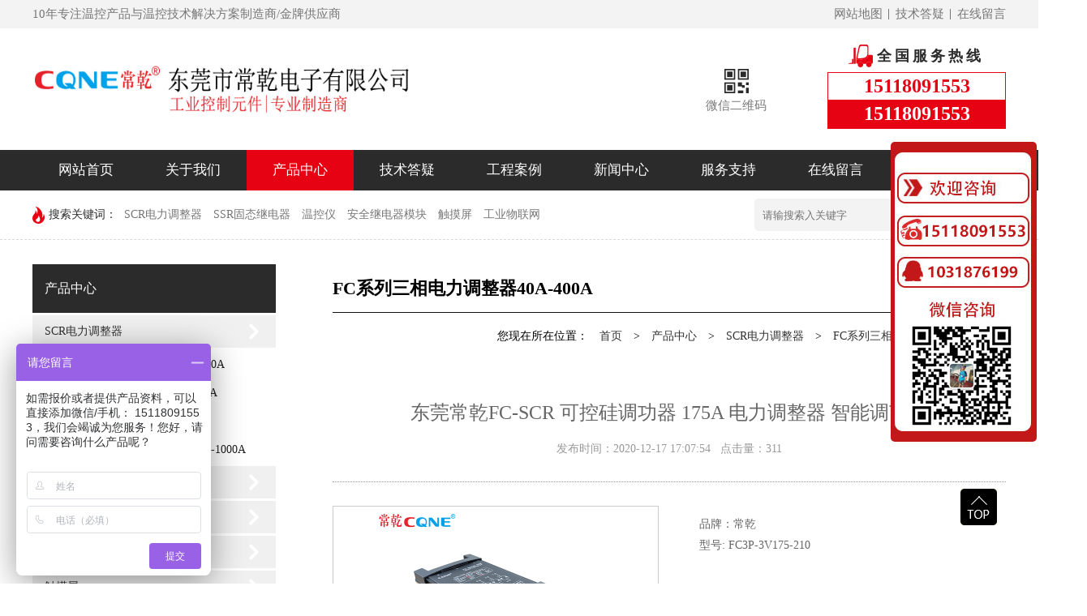

--- FILE ---
content_type: text/html
request_url: http://www.dgcqe.com/product/scr/scrfc/38.html
body_size: 6435
content:
<!DOCTYPE html PUBLIC "-//W3C//DTD XHTML 1.0 Transitional//EN" "http://www.w3.org/TR/xhtml1/DTD/xhtml1-transitional.dtd">
<html xmlns="http://www.w3.org/1999/xhtml">
<head>
<meta http-equiv="Content-Type" content="text/html; charset=utf-8" />
<title>SCR|电力调整器|调功器|功率控制器|生产厂家</title>
<meta name="description" content="SCR|电力调整器|调功器|功率控制器|生产厂家" />
<meta name="keywords" content="SCR|电力调整器|调功器|功率控制器|生产厂家" />
<link href="/favicon.ico" rel="shortcut icon" type="image/x-icon" />
<link rel="stylesheet" type="text/css" href="/template/pc/skin/css/style.css?t=1670306064" /><link rel="stylesheet" type="text/css" href="/template/pc/skin/css/index.css?t=1670306064" /><link rel="stylesheet" type="text/css" href="/template/pc/skin/css/pro_in.css?t=1670306064" /><script type="text/javascript" src="/template/pc/skin/js/jquery-1.8.0.min.js?t=1670306064"></script><script>
var _hmt = _hmt || [];
(function() {
var hm = document.createElement("script");
hm.src = "https://hm.baidu.com/hm.js?8241bf29850b30922fb9a61a3b62e84a";
var s = document.getElementsByTagName("script")[0];
s.parentNode.insertBefore(hm, s);
})();
</script>
    <meta http-equiv="mobile-agent" content="format=xhtml;url=http://www.dgcqe.com/index.php?m=home&c=View&a=index&aid=38">
    <script type="text/javascript">if(window.location.toString().indexOf('pref=padindex') != -1){}else{if(/applewebkit.*mobile/i.test(navigator.userAgent.toLowerCase()) || (/midp|symbianos|nokia|samsung|lg|nec|tcl|alcatel|bird|dbtel|dopod|philips|haier|lenovo|mot-|nokia|sonyericsson|sie-|amoi|zte/.test(navigator.userAgent.toLowerCase()))){try{if(/android|windows phone|webos|iphone|ipod|blackberry/i.test(navigator.userAgent.toLowerCase())){window.location.href="http://www.dgcqe.com/index.php?m=home&c=View&a=index&aid=38";}else if(/ipad/i.test(navigator.userAgent.toLowerCase())){}else{}}catch(e){}}}</script>
</head>
<body>
<!--网页头部-->



<div class="hed">

  <div class="hed_box w1100">

    <p class="fl">10年专注温控产品与温控技术解决方案制造商/金牌供应商</p>

    <ul>

      
      <li><a href="/ly/"  rel="nofollow" title="在线留言">在线留言</a></li>

      
      <li><a href="/help/"  rel="nofollow" title="技术答疑">技术答疑</a></li>

      
      <li class="top1"><a href="http://www.dgcqe.com/sitemap.xml"  title="网站地图">网站地图</a></li>

    </ul>

  </div>

</div>

<!--logo-->

<div class="top">

  <div class="top_box w1100">

    <div class="topter">

      <h2><a href="http://www.dgcqe.com"><img src="/uploads/allimg/20210112/1-210112100920940.jpg" alt="常乾电子" title="常乾电子"/></a></h2>

    </div>

    <ul>

      <li>

        <p>微信二维码</p>

        <img src="/uploads/allimg/20220221/1-220221150444264.jpg" alt="微信二维码" title="微信二维码"/> </li>

    </ul>

    <div class="toprt">

      <p>全国服务热线</p>

      <dl>

        <dt>15118091553</dt>

        <dd>15118091553</dd>

      </dl>

    </div>

  </div>

</div>

<!-- 导航-->

<nav class="nav">

  <div class="nav2 w1100">

    <ul>

      <li><a href="http://www.dgcqe.com" title="网站首页"  >网站首页</a></li>

	  
	  <li><a href="/about/" class="">关于我们</a></li>

	  
	  <li><a href="/product/" class="on">产品中心</a></li>

	  
	  <li><a href="/help/" class="">技术答疑</a></li>

	  
	  <li><a href="/case/" class="">工程案例</a></li>

	  
	  <li><a href="/news/" class="">新闻中心</a></li>

	  
	  <li><a href="/zc/" class="">服务支持</a></li>

	  
	  <li><a href="/ly/" class="">在线留言</a></li>

	  
	  <li><a href="/us/" class="">联系我们</a></li>

	  
    </ul>

  </div>

</nav>



<!--热搜关键字-->

<div class="search_div">

  <div class="ser w1100">

    
    <form class="search" method="get" action="/index.php?m=home&c=Search&a=lists">

    <input type="hidden" name="m" value="home" /><input type="hidden" name="c" value="Search" /><input type="hidden" name="a" value="lists" /><input type="hidden" name="lang" value="cn" />
      <input class="search_tow" id="SearchStr" name="keywords" type="text" placeholder="请输搜索入关键字">

      <input class="search_button" type="submit" name="button" id="button" value="">

     

	</form>

    <div class="sea_key"> <span>搜索关键词：</span> 
	  <a href="/product/scr/">SCR电力调整器</a>

	  
	  <a href="/product/jdq/">SSR固态继电器</a>

	  
	  <a href="/product/wk/">温控仪</a>

	  
	  <a href="/product/jdqmk/">安全继电器模块</a>

	  
	  <a href="/product/cmp/">触摸屏</a>

	  
	  <a href="/product/net/">工业物联网</a>

	   </div>

  </div>

</div>


<!--内页模块-->
<div id="content"> 
<div class="n_pro_list">
  <div class="box_left">
    <div class="mode3">
      <div class="menu">
        <div class="bt">产品中心</div>
        <!-- 代码 开始 -->
        <div id="firstpane" class="menu_list"> 
		            <p class="menu_head "><a href="/product/scr/">SCR电力调整器</a></p>
		            <div class="menu_body">
            <ul >
								<li><a href="/product/scr/scrch/">CH系列简易型三相调功器30A-60A</a></li>
								<li><a href="/product/scr/scrfc/">FC系列三相电力调整器40A-400A</a></li>
								<li><a href="/product/scr/scrw/">W系列单相调功器30A-200A</a></li>
								<li><a href="/product/scr/scrcs/">CS系列数显三相电力调整器40A-1000A</a></li>
				            </ul>
          </div>
		            <p class="menu_head "><a href="/product/jdq/">SSR固态继电器</a></p>
		            <p class="menu_head "><a href="/product/wk/">温控仪</a></p>
		            <p class="menu_head "><a href="/product/jdqmk/">安全继电器模块</a></p>
		            <p class="menu_head "><a href="/product/cmp/">触摸屏</a></p>
		            <p class="menu_head "><a href="/product/net/">工业物联网</a></p>
		  		</div>
      </div>
    </div>
    <div class="mode2">
      <div class="box_title"><span class="title_tl">热点资讯</span></div>
      <div class="hots_news">
        <ul>
                    <li><a href="/news/zixun/101.html">固态继电器的优缺点有哪些</a></li>
                    <li><a href="/news/zixun/139.html">电力调整器是应用于应用于可控硅及其触发控制电路</a></li>
                    <li><a href="/news/zixun/146.html">电力调整器主要使用在三相380V AC的场合</a></li>
                    <li><a href="/news/zixun/120.html">继电器的选择方式</a></li>
                    <li><a href="/news/zixun/103.html">固态继电器的保养方式</a></li>
                  </ul>
      </div>
    </div>
    <div class="mode2">
      <div class="box_title"><span class="title_tl">联系方式</span></div>
      <div class="hots_tact">
        <ul>
          <li class="tact_phone"> <span></span>销售热线：15118091553</li>
          <li class="tact_tel"><span></span>电话：15118091553</li>
          <li class="tact_fax"><span></span>Q  Q：1031876199</li>
          <li class="tact_mail"><span></span>邮箱：<a href="mailto:1031876199@qq.com">1031876199@qq.com</a></li>
          <li class="tact_add"><span></span>地址：东莞市东城街道莞温路75号</li>
        </ul>
      </div>
    </div>
  </div>
</div>

  <!--上部分代码-->
  <div class="sidebar">
    <div class="title_r">FC系列三相电力调整器40A-400A      <P class="bt_text_y"><span>您现在所在位置： <a href='/' class=' '>首页</a> &gt; <a href='/product/' class=' '>产品中心</a> &gt; <a href='/product/scr/' class=' '>SCR电力调整器</a> &gt; <a href='/product/scr/scrfc/'>FC系列三相电力调整器40A-400A</a>    </div>
  </div>
  <div class="column">
    <div class="siderightCon">
      <div class="a_title">
        <h3 class="news_con_titleP"> 东莞常乾FC-SCR 可控硅调功器 175A 电力调整器 智能调节器 </h3>
        <h4>发布时间：2020-12-17 17:07:54&nbsp;&nbsp;  点击量：<script type="text/javascript">
    function tag_arcclick(aid)
    {
        var ajax = new XMLHttpRequest();
        ajax.open("get", "/index.php?m=api&c=Ajax&a=arcclick&aid="+aid+"&type=view", true);
        ajax.setRequestHeader("X-Requested-With","XMLHttpRequest");
        ajax.setRequestHeader("Content-type","application/x-www-form-urlencoded");
        ajax.send();
        ajax.onreadystatechange = function () {
            if (ajax.readyState==4 && ajax.status==200) {
        　　　　document.getElementById("eyou_arcclick_1670306064_"+aid).innerHTML = ajax.responseText;
          　}
        } 
    }
</script><i id="eyou_arcclick_1670306064_38" class="eyou_arcclick" style="font-style:normal"></i> 
<script type="text/javascript">tag_arcclick(38);</script></h4>
      </div>
      <div class="nypro">
        <div id="preview">
		            <div class="jqzoom" id="spec-n1"> <img src="/uploads/allimg/20211208/1-21120Q43S41Z.jpg" jqimg="/uploads/allimg/20211208/1-21120Q43S41Z.jpg" width="400" height="300"> </div>
		            <div id="spec-n5">
            <div class="control" id="spec-left"> <img src="/template/pc/skin/images/left.gif" /> </div>
            <div id="spec-list" style="620px;">
              <ul>
                                <li><img src="/uploads/allimg/20211208/1-21120Q43S41Z.jpg" alt=""/></li>
                                <li><img src="/uploads/allimg/20211208/1-21120Q43R63H.jpg" alt=""/></li>
                                <li><img src="/uploads/allimg/20211208/1-21120Q43S4611.jpg" alt=""/></li>
                                <li><img src="/uploads/allimg/20211208/1-21120Q43S4245.jpg" alt=""/></li>
                                <li><img src="/uploads/allimg/20211208/1-21120Q43S5543.jpg" alt=""/></li>
                              </ul>
            </div>
            <div class="control" id="spec-right"> <img src="/template/pc/skin/images/right.gif" /> </div>
          </div>
        </div>
        <SCRIPT type=text/javascript>
                             $(function(){
                                 $(".jqzoom").jqueryzoom({
                                     xzoom:417,
                                     yzoom:261,
                                     offset:10,
                                     position:"right",
                                     preload:1,
                                     lens:1
                                 });
                                 $("#spec-list").jdMarquee({
                                     deriction:"left",
                                     width:365,
                                     height:120,
                                     step:1,
                                     speed:4,
                                     delay:10,
                                     control:true,
                                     _front:"#spec-right",
                                     _back:"#spec-left"
                                 });
                                 $("#spec-list img").bind("mouseover",function(){
                                     var src=$(this).attr("src");
                                     $("#spec-n1 img").eq(0).attr({
                                         src:src.replace("\/n5\/","\/n1\/"),
                                         jqimg:src.replace("\/n5\/","\/n0\/")
                                     });
                                     $(this).css({
                                         "border":"2px solid #e60212",
                                         "padding":"1px"
                                     });
                                 }).bind("mouseout",function(){
                                     $(this).css({
                                         "border":"1px solid #ccc",
                                         "padding":"2px"
                                     });
                                 });
                             })
                         </SCRIPT> 
      </div>
      <div class="product_bigimg_text">
        <div class="ny_proInfo"> 品牌：常乾<br>
                  型号: FC3P-3V175-210<br>
				  
                </div>
        <div class="ny_lianxi clear"> <a href="http://wpa.qq.com/msgrd?v=3&amp;uin=1031876199&amp;site=qq&amp;menu=yes" rel="nofollow" target="_blank">联系客服</a> <span>15118091553</span> </div>
      </div>
      <div style="clear:both"></div>
      <!-------------------------------------------------------------------------->
      <div class="prod-right-title">
        <div class="text1"><p>1，品名：SCR电力调整器</p><p>2，品牌：常乾</p><p>3，型号：FC3P-3V175-210</p><p>4，额定电压：380V&nbsp;</p><p>5，额定电流：175A</p><p>6，频率：50/60Hz</p><p>7，控制板电源：AC220V</p><p>8，输入信号：4-20mA,0-5V,0-10V,10K电位器（可切换）</p><p>9，相数：三相</p><p>10，控制方式：移相控制</p><p>11，尺寸大小：长宽高330*140*185mm</p><p>12，负载可接：红外线灯管，电阻丝，PTC，硅碳棒，电加热器等</p><p>13，保护功能：过流保护，过热保护，过压保护，缺相保护</p><p><img src="/uploads/ueditor/20210325/1-21032511310H32.jpg" title="东莞常乾FC-SCR 可控硅调功器 175A 电力调整器 智能调节器(图1)" alt="东莞常乾FC-SCR 可控硅调功器 175A 电力调整器 智能调节器(图1)"/><img src="/uploads/ueditor/20210325/1-2103251131134W.jpg" title="东莞常乾FC-SCR 可控硅调功器 175A 电力调整器 智能调节器(图2)" alt="东莞常乾FC-SCR 可控硅调功器 175A 电力调整器 智能调节器(图2)"/><img src="/uploads/ueditor/20210325/1-21032511311W47.jpg" title="东莞常乾FC-SCR 可控硅调功器 175A 电力调整器 智能调节器(图3)" alt="东莞常乾FC-SCR 可控硅调功器 175A 电力调整器 智能调节器(图3)"/><img src="/uploads/ueditor/20210325/1-210325113123H0.jpg" title="东莞常乾FC-SCR 可控硅调功器 175A 电力调整器 智能调节器(图4)" alt="东莞常乾FC-SCR 可控硅调功器 175A 电力调整器 智能调节器(图4)"/></p> </div>
      </div>
      <!------------------------------------------------------------------------------------------------------------------------->
	  <div class="page">
	  	    <a href="/product/scr/scrfc/37.html" title="东莞常乾FC-SCR 三相调功器 080A 电力调节器 调功器"> 上一篇 : 东莞常乾FC-SCR 三相调功器 080A 电力调节器 调功器 </a>  
	  	  &nbsp;&nbsp;|&nbsp;&nbsp;
	  	    <a href="/product/scr/scrfc/39.html" title="东莞常乾FC-SCR 三相调功器 150A SCR电力调整器 可控硅调功器"> 下一篇 : 东莞常乾FC-SCR 三相调功器 150A SCR电力调整器 可控硅调功器 </a>
	  	  </div>
	        <div class="contact_pro">
        <h3> <span>推荐产品</span> <a href="/product/" id="color1">MORE+</a> </h3>
        <div id="demo">
          <div id="indemo">
            <div id="demo1">
              <ul>
                                <li> <a href="/product/scr/scrcs/41.html"> <img src="/uploads/allimg/20210623/1-210623112119528.jpg" width="254" height="190" alt="东莞常乾CS-SCR数显电力调整器 电流30A-60A 电加热控制器 恒压 恒流" title="东莞常乾CS-SCR数显电力调整器 电流30A-60A 电加热控制器 恒压 恒流">
                  <p>东莞常乾CS-SCR数显电力调整器 电流30A-60A 电加热控制器 恒压 恒流</p>
                  </a> </li>
                                <li> <a href="/product/scr/scrch/54.html"> <img src="/uploads/allimg/20210602/1-210602140341933.jpg" width="254" height="190" alt="东莞常乾CH-SCR电力调整器 电流50A 可控硅 调压器" title="东莞常乾CH-SCR电力调整器 电流50A 可控硅 调压器">
                  <p>东莞常乾CH-SCR电力调整器 电流50A 可控硅 调压器</p>
                  </a> </li>
                                <li> <a href="/product/scr/scrcs/42.html"> <img src="/uploads/allimg/20210602/1-2106020952325c.jpg" width="254" height="190" alt="东莞常乾CS-SCR智能数显 电力调整器 电流100A 智能调节器 " title="东莞常乾CS-SCR智能数显 电力调整器 电流100A 智能调节器 ">
                  <p>东莞常乾CS-SCR智能数显 电力调整器 电流100A 智能调节器 </p>
                  </a> </li>
                                <li> <a href="/product/scr/scrcs/183.html"> <img src="/uploads/allimg/20221206/1-221206134U55P.jpg" width="254" height="190" alt="大功率晶闸管调压控制器800A电力调整器1000A调功器三相" title="大功率晶闸管调压控制器800A电力调整器1000A调功器三相">
                  <p>大功率晶闸管调压控制器800A电力调整器1000A调功器三相</p>
                  </a> </li>
                                <li> <a href="/product/scr/scrfc/36.html"> <img src="/uploads/allimg/20210602/1-210602094Q1915.jpg" width="254" height="190" alt="东莞常乾FC-SCR 智能调节器 60A 电力调整器 可控硅" title="东莞常乾FC-SCR 智能调节器 60A 电力调整器 可控硅">
                  <p>东莞常乾FC-SCR 智能调节器 60A 电力调整器 可控硅</p>
                  </a> </li>
                                <div class="clear"></div>
              </ul>
              <div id="demo2"></div>
            </div>
          </div>
        </div>
      </div>
	   
      <script>
            var speed=30;
            var tab=document.getElementById("demo");
            var tab1=document.getElementById("demo1");
            var tab2=document.getElementById("demo2");
            tab2.innerHTML=tab1.innerHTML;
            function Marquee(){
            if(tab2.offsetWidth-tab.scrollLeft<=0)
            tab.scrollLeft-=tab1.offsetWidth
            else{
            tab.scrollLeft++;
            }
            }
            var MyMar=setInterval(Marquee,speed);
            tab.onmouseover=function() {clearInterval(MyMar)};
            tab.onmouseout=function() {MyMar=setInterval(Marquee,speed)};
            </script>
	  	  <div class="contact_pro">
	    <h3 style="width:100%;float:left;"><span>推荐新闻</span> <a href="/news/">MORE+</a></h3>
	    <ul class="clear redianzx">
	      	      <li class="nyHot_news"><a href="/news/dt/180.html"> 电加热控制是使用电力调整器好还是固态继电器好呢？</a><span class="nyHot_newsDate">2022-11-09</span></li>
	      	    </ul>
	  </div>
	   
    </div>
  </div>
  <div style="clear:both"></div>
</div>
<!--***********底部********-->
<script>
var _hmt = _hmt || [];
(function() {
var hm = document.createElement("script");
hm.src = "https://hm.baidu.com/hm.js?8241bf29850b30922fb9a61a3b62e84a";
var s = document.getElementsByTagName("script")[0];
s.parentNode.insertBefore(hm, s);
})();
</script>
<div class="foot">

  <div class="foot_con">

    <!--多余图片连接 <div class="ter4"> <a href="http://www.dgcqe.com"> <img src="" alt="常乾电子" title="常乾电子"/> </a> </div> -->

    <div class="ter3"> <span>微信二维码</span> <img src="/uploads/allimg/20220221/1-220221150444264.jpg" alt="常乾电子微信二维码" title="常乾电子微信二维码"/> </div>

    <div class="ter2"> <span>联系我们</span>

      <p> 电话：15118091553<br/>

        手机：15118091553<br/>

        Q  Q：1031876199<br/>

        邮箱：<a href="mailto:1031876199@qq.com" target="_blank">1031876199@qq.com</a><br/>

        联系地址：东莞市东城街道莞温路75号 </p>

    </div>

    <div class="ter1">

      <p>快速导航</p>

      <ul>

        <li><a href="http://www.dgcqe.com">网站首页</a></li>

        
        <li><a href='/about/'>关于我们</a> </li>

        
        <li><a href='/product/'>产品中心</a> </li>

        
        <li><a href='/help/'>技术答疑</a> </li>

        
        <li><a href='/case/'>工程案例</a> </li>

        
        <li><a href='/news/'>新闻中心</a> </li>

        
        <li><a href='/zc/'>服务支持</a> </li>

        
        <li><a href='/ly/'>在线留言</a> </li>

        
        <li><a href='/us/'>联系我们</a> </li>

        
      </ul>

    </div>

  </div>

</div>

<div class="copy">

  <div class="copy_box">

    <p class="copy1">Copyright © 2020-2023 东莞市常乾电子有限公司 版权所有</p>

    <p class="copy2">备案号：<a href="https://beian.miit.gov.cn/" rel="nofollow" target="_blank">粤ICP备2020111713号</a></p>
  </div>

</div>

<script type="text/javascript" src="/template/pc/skin/js/jquery.min.js?t=1670306064"></script><script type="text/javascript" src="/template/pc/skin/js/ss.js?t=1670306064"></script>
<!--导航定位-->

<div class="right-bar">

  <div class="gotop"></div>

</div>

<script>

    $(function(){

        $(window).scroll(function(){

            if($(window).scrollTop()>100){

                $(".right-bar .gotop").fadeIn();

            }

            else{

                $(".right-bar .gotop").hide();

            }

        });

        $(".right-bar .gotop").click(function(){

            $('html,body').animate({'scrollTop':0},500);

        });

    });

</script> 

<!--轮播图--> 

<!--css动画--> 

<script type="text/javascript" src="/template/pc/skin/js/jquery.waypoints.min.js?t=1670306064"></script><script type="text/javascript" src="/template/pc/skin/js/common.js?t=1670306064"></script>
<script type="text/javascript">

    $(".fullSlide,.fullSlide2").hover(function(){

                $(this).find(".prev,.next").stop(true, true).fadeTo("show", 0.5)

            },

            function(){

                $(this).find(".prev,.next").fadeOut()

            });

    $(".fullSlide,.fullSlide2").slide({

        titCell: ".hd ul",

        mainCell: ".bd ul",

        effect: "fold",

        autoPlay: true,

        autoPage: true,

        trigger: "click",

        startFun: function(i) {

            var curLi = jQuery(".fullSlide .bd li,.fullSlide2 .bd li").eq(i);

            if ( !! curLi.attr("_src")) {

                curLi.css("background-image", curLi.attr("_src")).removeAttr("_src")

            }

        }

    });

</script> 

<script language="javascript">

    $(".mr_mr2 ul li img").hover(function(){$(this).css("border-color","#");},function(){$(this).css("border-color","#")});

    jQuery(".mrmr2").slide({titCell:"",mainCell:".mr_mr2 ul",autoPage:true,effect:"leftLoop",autoPlay:true,vis:4});

</script>

    <!-- 应用插件标签 start -->

      
    <!-- 应用插件标签 end -->

    

    

    <!--[if lt IE 9]>

    <div class="notsupport">

        <h1>:( 非常遗憾</h1>

        <h2>您的浏览器版本太低，请升级您的浏览器</h2>

    </div>

    <![endif]-->
</body>

<script type="text/javascript" src="/template/pc/skin/js/base.js?t=1670306064"></script><!--放大功能JS-->
<script type="text/javascript" src="/template/pc/skin/js/lib.js?t=1670306064"></script><!--放大功能JS-->
<script type="text/javascript" src="/template/pc/skin/js/163css.js?t=1670306064"></script><!--放大功能JS-->
</body>
</html>

--- FILE ---
content_type: text/css
request_url: http://www.dgcqe.com/template/pc/skin/css/style.css?t=1670306064
body_size: 6773
content:
@charset "utf-8";
/* CSS Document */
/*==========公共样式========*/
body {
	margin: 0;
	padding: 0;
	font-family: "Microsoft YaHei";
	font-size: 14px;
	max-height: 1920px;
	min-height: 1200px;
	overflow: -Scroll;
	overflow-x: hidden;
}
h1, h2, h3, h4, h5, h6, p, span, ul, li, dl, dt, dd, img {
	border: 0;
	margin: 0;
	padding: 0;
	list-style: none;
	font-weight: normal;
}
a {
	text-decoration: none;
	color: #666666;
	transition: all 0.5s;
}
ol, ul {
	list-style: none
}
:focus {
	outline: none;
}
* {
	margin: 0;
	padding: 0;
}
/*公共样式*/
.clear:after {
	content: "";
	display: block;
	clear: both;
}
.fl {
	float: left;
}
.fr {
	float: right;
}
.cl {
	clear: both;
}
.w1100 {
	width: 1100px;
	margin: 0 auto;
}
.indexCen {
	width: 1100px;
	margin: 0 auto;
}
.index_Cen {
	width: 1100px;
	margin: 0 auto;
	position: relative;
}
.clearfix:after {
	content: '.';
	clear: both;
	display: block;
	height: 0;
	visibility: hidden;
	line-height: 0px;
}
.clearfix {
	zoom: 1
}
/*--------------内页左侧代码--------------*/
.box_left {
	width: 300px;
	height: auto;
	float: left;
	margin-bottom: 30px;
}
.mode1 {
	height: auto;
	width: 300px;
}
.mode2 {
	height: auto;
	width: 300px;
	padding-top: 30px;
}
.box_title {
	width: 285px;
	color: #fff;
	font-size: 16px;
	background-color: #2b2b2b;
	height: 60px;
	line-height: 60px;
	padding-left: 15px;
}
.box_title span {
	color: #fff;
	font-weight: normal;
}
.box_title span h2 {
	font-size: 12px;
	font-weight: normal;
}
.box_t_con {
	margin-top: 4px;
}
.box_t_con li {
	line-height: 40px;
	height: auto;
	overflow: hidden;
	margin: 2px auto;
	font-weight: normal;
	width: 300px;
}
.box_t_con ul li a {
	display: block;
	font-size: 15px;
	color: #333;
	background: #f0f0f0;
	text-indent: 20px;
}
.box_t_con ul li a:hover {
	text-decoration: none;
	background: #e60212;
	color: #fff;
}
.mode1 .box_tt1 {
	border: 1px solid #6600be;
	border-top: 2px solid #fff;
	width: 233px;
}
.mode1 .box_tt1 li span {
	display: block;
	float: left;
	line-height: 36px;
	padding-left: 20px;
	height: 36px;
}
.mode1 .box_tt1 .box_li {
	line-height: 36px;
	height: auto;
	overflow: hidden;
	width: 233px;
	font-weight: bold;
	background-color: #6600be;
}
.mode1 .box_tt1 li a {
	color: #fff;
	padding-left: 20px;
}
.mode1 .box_tt1 li a:hover {
	background-color: #262a32;
	color: #fff !important;
	text-decoration: none;
}
.mode1 .box_tt1 li ul li {
	border-bottom: 1px dotted #ccc;
	font-weight: normal;
	background-color: #fff !important;
}
.mode1 .box_tt1 li ul li a {
	color: #777 !important;
	padding-left: 40px;
}
.mode1 .box_tt1 a {
	display: block;
}
.mode1 .box_tt1 li li a:hover {
	color: #fff;
	background-color: #ffe897;
}
.mode3 {
	width: 300px;
}
.mode3 .menu {
	width: 300px;
	position: relative;
}
.mode3 .menu .tact {
	width: 212px;
	height: 140px;
	position: absolute;
	left: 12px;
	bottom: 20px;
}
.mode3 .menu .bt {
	width: 285px;
	height: 60px;
	background: #2b2b2b;
	font-size: 16px;
	line-height: 60px;
	color: #fff;
	padding-left: 15px;
}
.mode3 .menu .bt span {
	font-size: 16px;
	font-family: arial;
	color: #fff;
	margin-left: 10px;
	font-weight: normal;
}
.mode3 .menu_list {
	width: 300px;
	padding-top: 3px;
}
.mode3 .menu_head {
	width: 300px;
	height: 40px;
	line-height: 40px;
	text-indent: 15px;
	font-size: 14px;
	color: #fff;
	cursor: pointer;
	background: url(../images/menu_zt1.png) no-repeat;
	margin-bottom: 3px;
	transition: all 0.5s;
}
.mode3 .menu_head a {
	color: #333;
	display: block;
	width: 240px;
	height: 40px;
	overflow: hidden;
	text-overflow: ellipsis;
	white-space: nowrap;
}
.mode3 .menu_list .current {
	background: url(../images/menu_zt2.png) no-repeat;
}
.mode3 .menu_list .current a {
	color: #fff;
}
.mode3 .menu_body {
	width: 300px;
	height: auto;
	overflow: hidden;
	margin-bottom: 3px;
}
.mode3 .menu_body .nva_active {
	color: #e60212;
	background: url(../images/newslihover.png) no-repeat 16px center;
}
.mode3 .menu_body a {
	display: block;
	width: 300px;
	height: 35px;
	line-height: 35px;
	font-size: 14px;
	color: #222;
	text-indent: 25px;
	overflow: hidden;
	background: url(../images/new_li2.jpg) no-repeat 15px center;
	transition: all 0.5s;
	overflow: hidden;
	text-overflow: ellipsis;
	white-space: nowrap;
}
.mode3 .menu_body a:hover {
	color: #2b2b2b;
	background: url(../images/newslihover.png) no-repeat 15px center;
}
/*--------------左边推荐新闻--------------*/
.hots_news {
	padding: 15px 15px 0 15px;
}
.hots_news li {
	line-height: 40px;
	height: 40px;
	overflow: hidden;
	border-bottom: 1px dashed #ccc;
	white-space: nowrap;
	text-overflow: ellipsis;
}
.hots_news a {
	color: #333;
}
.hots_news a:hover {
	color: #e60212;
}
/*--------------左边联系方式--------------*/
.hots_tact {
	padding: 15px 15px 0 15px;
}
.hots_tact ul {
}
.hots_tact ul li {
	padding: 5px 0 5px 20px;
	position: relative;
	line-height: 20px;
	color: #333;
}
.hots_tact ul li a {
	color: #333;
}
.hots_tact ul li a:hover {
	color: #e60212;
}
.hots_tact ul li span {
	width: 22px;
	height: 22px;
	position: absolute;
	top: 4px;
	left: -7px;
	display: block;
}
.hots_tact ul li.tact_cts span {
	background: url(../images/tact_cts.png) no-repeat left bottom;
}
.hots_tact ul li.tact_phone span {
	background: url(../images/tact_phone.png) no-repeat left bottom;
}
.hots_tact ul li.tact_tel span {
	background: url(../images/tact_tel.png) no-repeat left bottom;
}
.hots_tact ul li.tact_fax span {
	background: url(../images/tact_fax.png) no-repeat left bottom;
}
.hots_tact ul li.tact_mail span {
	background: url(../images/tact_mail.png) no-repeat left bottom;
}
.hots_tact ul li.tact_add span {
	background: url(../images/tact_add.png) no-repeat left bottom;
}
/*--------------内页右侧代码--------------*/
.sidebar {
	width: 830px;
	float: right;
}
.sidebar_con {
	padding-top: 30px;
	position: relative;
}
.title_r a {
	padding: 0 15px;
}
.title_r {
	border-bottom: 1px solid #111;
	height: 59px;
	line-height: 59px;
    font-size: 22px;
    font-weight: 600;
}
.title_rt {
	color: #111;
	font-size: 20px;
}
.bt_text_y {
	font-size: 14px;
	float: right;
}
.bt_text_y a {
	color: #333;
	padding: 0 10px;
}
.bt_text_y a:hover {
	color: #e60212;
}
.font_red {
	text-decoration: none;
	background: #e60212 !important;
	color: #fff !important;
}
/*--------------产品列表页图片--------------*/
.product_list {
	width: 900px;
}
.product_list dl {
	width: 280px;
	float: left;
	margin-right: 7px;
	margin-bottom: 12px;
}
.product_list dl dt {
	width: 280px;
}
.product_list dl dt img {
	border: solid 1px #a0a0a0;
}
.product_list dl dd {
	width: 280px;
	height: 40px;
	text-align: center;
	line-height: 40px;
	overflow: hidden;
	padding: 0 10px;
	white-space: nowrap;
	text-overflow: ellipsis;
}
.product_list dl dd a {
	color: #666;
	font-size: 16px;
}
.product_list dl:hover dd a {
	color: #e60212;
}
.product_list dl:hover img {
	border: solid 1px #e60212;
}
/*产品详情页标题*/
.a_title {
	width: 830px;
	height: 130px;
	float: left;
	margin-bottom: 30px;
}
.a_title h3 {
	font-size: 24px;
	line-height: 50px;
	font-weight: normal;
	color: #666;
	margin-top: 20px;
	text-align: center;
}
.a_title h4 {
	font-size: 14px;
	font-weight: normal;
	text-align: center;
	height: 40px;
	line-height: 40px;
	color: #999;
	border-bottom: dotted 1px #999;
	padding-bottom: 20px;
}
/*产品参数*/
.ny_proInfo {
	font-size: 14px;
	color: #666;
	line-height: 26px;
	margin-bottom: 25px;
	height: 242px;
	width: 378px;
	border-bottom: 1px dotted #dedede;
	overflow: hidden;
	font-weight: normal;
}
.ny_lianxi {
	width: 378px;
}
.ny_lianxi a {
	display: block;
	float: left;
	width: 100px;
	height: 30px;
	background-color: #2b2b2b;
	color: #fff;
	text-align: center;
	line-height: 30px;
	font-size: 14px;
}
.ny_lianxi span {
	font-size: 23px;
	color: #e60212;
	padding-left: 20px;
	line-height: 30px;
}
/*产品详情页放大功能*/
.siderightCon {
	line-height: 24px;
	margin: 20px 0 0 0px;
	text-align: left;
}
.nypro {
	width: 420px;
	float: left;
}
#preview {
	float: none;
	margin: 0px auto;
	width: 420px;
}
.list-h {
	width: 200000px !important;
}
.list-h li {
	float: left;
}
#spec-n5 {
	width: 620px;
	height: 66px;
	padding-top: 15px;
}
#spec-left {
	background: url(../images/left.gif) no-repeat;
	width: 10px;
	height: 45px;
	float: left;
	cursor: pointer;
	margin-top: 4px;
	margin-right: 6px;
}
#spec-right {
	background: url(../images/right.gif) no-repeat;
	width: 10px;
	height: 45px;
	float: left;
	cursor: pointer;
	margin-top: 4px;
	margin-left: 6px;
}
#spec-list ul li {
	float: left;
	margin-right: 0px;
	display: inline;
	width: 92px;
	height: 56px;
	overflow: hidden
}
#spec-list ul li img {
	padding: 2px;
	border: 1px solid #ccc;
	width: 80px;
	height: 46px;
}
.contact_pro {
	width: 830px;
	padding-top: 10px;
}
.contact_pro h3 {
	border-bottom: 1px solid #111;
	line-height: 30px;
	height: 30px;
	margin-bottom: 20px;
}
.contact_pro h3 span {
	float: left;
	font-size: 16px;
	color: #111;
}
.contact_pro h3 a {
	float: right;
	font-size: 12px;
	color: #111;
}
.contact_pro h3 a:hover {
	color: #e60212;
}
.contact_pro ul .nyHot_news {
	border-bottom: 1px dotted #ddd;
	width: 370px;
	float: left;
	margin-right: 90px;
	line-height: 40px;
}
.contact_pro .redianzx {
	width: 930px;
}
.contact_pro ul .nyHot_news a {
	font-size: 14px;
	color: #666;
	overflow: hidden;
	display: block;
	white-space: nowrap;
	text-overflow: ellipsis;
	width: 280px;
	float: left;
}
.contact_pro ul .nyHot_news span {
	font-size: 14px;
	color: #666;
	float: right;
}
.contact_pro ul .nyHot_news:hover a {
	color: #e60212;
}
.contact_pro ul .nyHot_news:hover span {
	color: #e60212;
}
#demo {
	overflow: hidden;
	width: 830px;
	margin: 0 auto;
}
#indemo {
	float: left;
	width: 10000%;
}
#demo2 {
	float: left;
}
#demo1 ul {
	float: left;
}
#demo ul li {
	width: 254px;
	float: left;
	margin-right: 30px;
}
#demo ul li img {
	border: 1px solid #a0a0a0;
}
#demo ul li:hover img {
	border: 1px solid #e60212;
}
#demo ul li p {
	display: block;
	width: 254px;
	height: 40px;
	line-height: 40px;
	text-align: center;
	color: #666;
	font-size: 14px;
}
#demo ul li a {
	text-decoration: none;
}
#demo ul li a:hover p {
	color: #e60212;
}
/*--------------内页下部分代码--------------*/
#contant {
	margin-top: 30px;
}
.list_box {
	width: 1200px;
	margin-right: auto;
	margin-left: auto;
	margin-bottom: 40px;
	overflow: hidden;
}
.column {
	width: 830px;
	float: right;
}
.column .bt {
	height: 40px;
	border-top: 1px dashed #ccc;
	line-height: 40px;
	padding: 0 10px;
}
.column .menu {
	padding: 0 10px 10px 10px;
}
.column .menu a {
	margin-right: 29px;
	color: #666;
}
.column .menu a:hover {
	color: #e60212;
}
/*.bookck{background:url(../images/nylxbg.png) no-repeat right top;}*/
.current_content {
	padding: 20px 0;
	line-height: 24px;
}
.current_content p {
	font-size: 14px;
	color: #333;
	padding: 3px 0;
}
.current_content img {
	width: 100%;
	height: auto;
}
.gbook_content {
	width: 830px;
	height: 524px;
	line-height: 24px;
}
.gbook_content textarea {
	width: 320px;
	height: 90px;
}
.cur_map {
	padding-bottom: 20px;
}
.cur_map h3 {
	border-top: 1px dashed #dedede;
	font-size: 14px;
	line-height: 30px;
	margin-top: 20px;
	padding-top: 10px;
}
.cur_map p a {
	display: block;
	float: left;
	margin-right: 20px;
}
.xxj span {
	display: block;
	font-size: 14px;
	color: #333;
	padding: 3px 0;
	width: 415px;
	float: left;
}
/*--------------新闻列表页--------------*/

.article_list dl {
	padding: 0 10px 10px;
	height: 82px;
	border-bottom: 1px dashed #d7d7d7;
	font-size: 12px;
	line-height: 30px;
	margin-bottom: 10px;
}
.article_list dl dt {
	float: left;
	width: 140px;
	margin-right: 5px;
}
.article_list dl dt img {
	padding: 2px;
	border: 1px solid #ccc;
}
.article_list dl dd {
	height: 90px;
	overflow: hidden;
}
.article_list dl a:hover {
	text-decoration: underline;
}
.article_list dl dd p {
	height: 126px;
	margin-top: 5px;
	overflow: hidden;
}
.article_list .art_1 {
	width: 830px;
}
.article_list .art_1 dl {
	padding: 15px 0;
	height: 165px;
	border-bottom: 1px dotted #ccc;
	font-size: 13px;
	line-height: 30px;
	width: 800px;
	margin: 0 0 0 15px;
}
.article_list .art_1 dl dt {
	float: left;
	width: 255px;
	margin-right: 15px;
}
.article_list .art_1 dl dd {
	height: 190px;
	overflow: hidden;
	width: 520px;
	float: right;
}
.article_list .art_1 dl dd h3 {
	font-size: 15px;
	color: #333;
}
.article_list ul {
	margin-top: 10px;
}
.article_list ul li {
	line-height: 34px;
	margin-left: 5px;
	margin-bottom: 5px;
	border-bottom: 1px dotted #c2c2c2;
}
.article_list ul li a {
	background: url(../images/new_li2.jpg) no-repeat left;
	display: block;
	padding-left: 10px;
	color: #333;
	font-size: 14px;
	font-weight: bold;
}
.article_list ul li a:hover {
	text-decoration: none;
	color: #e60212;
}
.article_list ul li a .date {
	float: right;
	color: #999;
}
.article_list ul li a:hover .date {
	text-decoration: none;
	color: #e60212;
}
.article1_list dl {
	margin-top: 10px;
	width: 830px;
	margin-left: 5px;
	margin-bottom: 15px;
	border-bottom: 1px dotted #c2c2c2;
	overflow: hidden;
	clear: both;
	padding-bottom: 20px;
}
.article1_list dl dt {
	float: left;
}
.article1_list dl dd {
	float: left;
}
.article1_list dl dd a {
	display: block;
	color: #333;
	font-size: 16px;
	font-weight: bold;
	margin-left: 30px;
}
.article1_list dl dd a:hover {
	text-decoration: none;
	color: #00426f;
}
.article1_list dl dd a .date {
	float: right;
	color: #999;
}
.article1_list dl dd a:hover .date {
	text-decoration: none;
	color: #00426f;
}
.ny_newsInfo1 {
	width: 600px;
	height: 90px;
	overflow: hidden;
	font-size: 14px;
	color: #333;
	line-height: 24px;
	margin-bottom: 10px;
	margin-left: 30px;
	line-height: 24px;
	padding-top: 10px;
}
.ny_newsInfo {
	width: 830px;
	height: 50px;
	overflow: hidden;
	font-size: 14px;
	color: #666;
	line-height: 24px;
	margin-bottom: 10px;
}
.ny_newsTit {
	margin-left: 10px;
	max-width: 260px;
	overflow: hidden;
}
/*上一页下一页*/
.page {
	text-align: center;
	margin: 20px auto;
	clear: both;
	padding-top: 30px;
}
.page a {
	margin: 0 7px;
	color: #2b2b2b;
}
.page a:hover {
	color: #e60212;
}
/*--------------产品列表左侧--------------*/
.n_pro_list {
	width: 300px;
	float: left;
}
.n_pro_list dl {
	width: 250px;
	height: auto;
	background: #238330;
	overflow: hidden;
	padding-bottom: 30px;
}
.n_pro_list dl a {
	color: #fff;
}
.n_pro_list dl a:hover {
	text-decoration: underline;
}
.n_pro_list dl dt {
	height: 44px;
	line-height: 44px;
	font-size: 14px;
	text-indent: 16px;
	padding: 0 20px;
}
.n_pro_list dl dt a {
	background: url(../images/icon.png) no-repeat 0 18px;
	display: block;
}
.n_pro_list dl dd {
	background: #269939;
	line-height: 30px;
	margin-bottom: 2px;
	padding-left: 37px;
}
.n_pro_list dl dd a {
	background: url(../images/icon.png) no-repeat 0 -16px;
	text-indent: 14px;
	display: block;
}
.product_list1 {
	width: 900px;
}
.product_list1 dl {
	width: 256px;
	float: left;
	margin-right: 31px;
	margin-bottom: 30px;
}
.product_list1 dl dt {
	width: 256px;
}
.product_list1 dl dt img {
	border: solid 1px #ddd;
}
.product_list1 dl dd {
	width: 256px;
	height: 40px;
	text-align: center;
	line-height: 40px;
}
.product_list1 dl:hover dd a {
	color: #88be4c;
	text-decoration: none;
}
.product_list1 dl:hover img {
	border: solid 1px #88be4c;
}
.product_list2 {
	width: 900px;
}
.product_list2 ul {
	margin-top: 10px;
}
.product_list2 li {
	text-align: center;
	float: left;
	margin-right: 31px;
	margin-bottom: 20px;
	position: relative;
	width: 256px;
	line-height: 24px;
}
.product_list2 li img {
	border: 1px solid #a0a0a0;
}
.product_list2 li img:hover {
	border: 1px solid #e60212;
}
.product_list2 li span {
	font-size: 13px;
	color: #666;
}
.product_list2 li a {
	text-decoration: none;
}
.product_list2 li:hover span {
	text-decoration: none;
	color: #e60212;
}
.product_list3 {
	width: 900px;
}
.product_list3 ul {
	margin-top: 10px;
	overflow: hidden;
}
.product_list3 li {
	text-align: center;
	float: left;
	margin-right: 65px;
	margin-bottom: 20px;
	position: relative;
	width: 160px;
	line-height: 24px;
}
.product_list3 li img {
	border: 1px solid #cecece;
}
.product_list3 li img:hover {
	border: 1px solid #00426f;
}
.product_list3 li span {
	font-size: 13px;
	color: #333;
	width: 160px;
	overflow: hidden;
	height: 20px;
	display: block;
}
.product_list3 li a {
	text-decoration: none;
}
.product_list3 li:hover span {
	text-decoration: none;
	color: #00426f;
}
/*--------------留言页--------------*/
.inxliuyan {
	width: 800px;
	height: 600px;
	background: url(../images/gobook.jpg);
	margin: 30px auto 0;
	position: relative;
	float: left;
}
.inxGBook_Name {
	width: 180px;
	height: 24px;
	color: #666;
	line-height: 24px;
	border-color: rgba(0, 0, 0, 0);
	background: rgba(0, 0, 0, 0);
	position: absolute;
	left: 64px;
	top: 203px;
}
.inxGBook_Name:focus {
	outline-color: rgba(0, 0, 0, 0);
}
.inxFkPhone {
	width: 180px;
	height: 24px;
	line-height: 24px;
	color: #666;
	border-color: rgba(0, 0, 0, 0);
	background: rgba(0, 0, 0, 0);
	position: absolute;
	left: 324px;
	top: 203px;
}
.inxFkPhone:focus {
	outline-color: rgba(0, 0, 0, 0);
}
.inxFktitle {
	width: 180px;
	height: 24px;
	line-height: 24px;
	color: #666;
	border-color: rgba(0, 0, 0, 0);
	background: rgba(0, 0, 0, 0);
	position: absolute;
	left: 584px;
	top: 203px;
}
.inxFktitle:focus {
	outline-color: rgba(0, 0, 0, 0);
}
.inxMessContent {
	width: 700px;
	height: 190px;
	color: #666;
	max-height: 190px;
	background: rgba(0, 0, 0, 0);
	border-color: rgba(0, 0, 0, 0);
	position: absolute;
	left: 64px;
	top: 270px;
}
.inxMessContent:focus {
	outline-color: rgba(0, 0, 0, 0);
}
.inxsubmi {
	width: 340px;
	height: 40px;
	line-height: 40px;
	font-size: 16px;
	color: #666;
	cursor: pointer;
	background: rgba(0, 0, 0, 0);
	background: rgb(255, 255, 255);
	border-color: rgba(0, 0, 0, 0);
	text-align: center;
	position: absolute;
	left: 28px;
	top: 492px;
}
.inxsubmi:hover {
	background: #2440e7;
	background: rgba(0, 0, 0, 0);
	background: rgb(255, 255, 255);
	border-color: rgba(0, 0, 0, 0);
}
.inxrest {
	width: 340px;
	height: 40px;
	line-height: 40px;
	color: #666;
	font-size: 16px;
	cursor: pointer;
	background: rgba(0, 0, 0, 0);
	background: rgb(255, 255, 255);
	border-color: rgba(0, 0, 0, 0);
	text-align: center;
	position: absolute;
	right: 28px;
	top: 492px;
}
.inxrest:hover {
	background: #2440e7;
	background: rgba(0, 0, 0, 0);
	background: rgb(255, 255, 255);
	border-color: rgba(0, 0, 0, 0);
}
/*--------------搜索页--------------*/
.search_list {
	width: 1130px;
	margin: 0 auto 0;
}
.search_list li {
	width: 252px;
	float: left;
	height: 188px;
	text-align: center;
	margin: 3px 15px 7px;
	line-height: 30px;
}
.search_list li img {
	border: 1px solid #cecece;
}
.search_list li img:hover {
	border: 1px solid #ff5400;
}
/*==========内页样式开始========*/
#content {
	width: 1200px;
	margin: 30px auto;
}
.list_box .box_bt {
	width: 830px;
	height: 39px;
	font-size: 12px;
	border-bottom: 1px solid #e1e1e1;
}
.lift_zuo {
	width: 250px;
	float: left;
}
.n_pro_list .list .hover {
	background: #ff5400 url(../images/list_li.png) no-repeat 50px -22px !important;
	display: block;
	color: #fff;
}
.product_bigimg_text .pro_lianxi {
	width: 380px;
}
.product_bigimg_text .pro_lianxi a {
	color: #fff;
	width: 80px;
	height: 34px;
	background: #262a32;
	text-align: center;
	font-size: 14px;
	line-height: 34px;
	display: block;
	margin-bottom: 10px;
}
.product_bigimg_text .pro_lianxi1 p {
	color: #0066ff;
	font-weight: bold;
	margin-top: 12px;
	font-size: 20px;
}
.left_box {
	width: 220px;
	float: left;
}
.list_left {
	float: left;
	width: 220px;
	margin-right: 30px;
}
.list_right {
	float: right;
	width: 830px;
}
.list_right .box_sj .box_y p {
	font-size: 12px;
	line-height: 24px;
}
.list_right .box_sj .box_y p.box_h {
	height: 45px;
	overflow: hidden;
}
.top_title {
	line-height: 39px;
	height: 39px;
	text-align: center;
	background-color: #cc0000;
}
.top_title h2 {
	font-family: "Microsoft YaHei";
	font-size: 16px;
	color: #fff;
}
.top_title h2 span {
	font-size: 12px;
	font-weight: normal;
}
.left_con {
	line-height: 20px;
}
.left_con {
	border: 1px solid #ccc;
}
.left_con ul li {
	line-height: 34px;
	border-bottom: 1px dotted #ccc;
}
.left_con ul li a {
	display: block;
	font-size: 14px;
	color: #666;
	text-decoration: none;
	text-align: center;
}
.left_con ul li a:hover {
	background: #ccc;
	text-decoration: none;
	color: #fff;
}
.pro_pic {
	overflow: hidden;
	width: 830px;
}
.pro_pic ul.seruu li {
	float: left;
	margin-right: 32px;
	margin-bottom: 20px;
	position: relative;
	text-align: center;
	width: 254px;
}
.pro_pic ul.seruu li span {
	margin-top: 10px;
	display: block;
	float: left;
	overflow: hidden;
	white-space: nowrap;
	text-overflow: ellipsis;
	text-align: center;
	height: 20px;
	line-height: 18px;
	width: 234px;
	padding: 0 10px;
}
.pro_pic ul.seruu li img {
	border: 1px solid #e1e1e1;
	float: left;
}
.pro_pic ul.seruu li img:hover {
	border: 1px solid #2b2b2b;
}
.pro_pic ul.seruu {
	width: 860px;
	margin-top: 15px;
}
.pro_pic ul.seruu a {
	text-decoration: none;
	color: #333;
	font-size: 14px;
}
.pro_pic ul.seruu a:hover {
	color: #2b2b2b;
}
.pro_pic ul.seru2 {
	margin-top: 10px;
}
.pro_pic ul.seru2 li {
	line-height: 34px;
	margin-left: 5px;
	margin-bottom: 5px;
	border-bottom: 1px dotted #c2c2c2;
}
.pro_pic ul.seru2 li a {
	background: url(../images/new_li2.jpg) no-repeat left;
	display: block;
	padding-left: 10px;
	color: #333;
	font-size: 14px;
	font-weight: bold;
}
.pro_pic ul.seru2 li a:hover {
	text-decoration: none;
	color: #2b2b2b;
}
.pro_pic ul.seru2 li a .date {
	float: right;
	color: #999;
}
.pro_pic ul.seru2 li a:hover .date {
	text-decoration: none;
	color: #2b2b2b;
}
.pos {
	background: #f1f1f1 none repeat scroll 0 0;
	border: 1px dashed #ccc;
	height: 38px;
	line-height: 38px;
	text-indent: 10px;
}
.pos h2 {
	font-size: 15px;
	color: #2b2b2b;
	font-weight: bold;
}
.moxing {
	overflow: hidden;
	width: 220px;
}
.lianxi_title h2 {
	color: #fff;
	padding-left: 20px;
	font-family: "Microsoft YaHei";
	font-size: 15px;
}
.lianxi_title {
	line-height: 39px;
	background-color: #00AA3A;
	height: 39px;
}
.list_lbot {
	margin: 15px 0 35px 0;
}
.list_contact {
	border: 1px solid #ccc;
	padding: 10px;
}
.list_contact p {
	line-height: 24px;
	color: #818181;
	padding-left: 15px;
	padding-right: 15px;
}
.pro_details_tongji {
	text-align: center;
	width: 100%;
	border-bottom: 1px dashed #ccc;
	padding-bottom: 5px;
	margin-bottom: 15px;
	font-size: 13px;
}
.pro_photo {
	padding-top: 20px;
}
.pro_photo h3 {
	text-align: center;
	line-height: 50px;
	font-size: 14px;
	padding-top: 10px;
	font-weight: bold;
}
.pro_photo p {
	color: #333;
}
.n_con {
	color: #666;
	font-size: 14px;
	line-height: 24px;
}
.n_con p {
	line-height: 24px;
	color: #333;
	text-indent: 2em;
	margin-bottom: 5px;
	color: #666;
	font-size: 14px;
}
.goto {
	color: #666;
	font-size: 14px;
	line-height: 24px;
}
.goto p {
	line-height: 24px;
	color: #666;
}
.goto p a {
	margin-right: 30px;
}
.info_news span {
	float: right;
	color: #999;
	font-size: 12px;
}
.info_news li {
	line-height: 35px;
	padding-right: 10px;
	background: url(../images/new_jt.png) left center no-repeat;
	padding-left: 15px;
	margin-left: 10px;
	border-bottom: 1px dashed #CCC;
}
.wz1 {
	margin-top: 30px;
}
.pro_ph1 {
	float: right;
}
.pro_ph1 a {
	margin: 0 10px;
	float: right;
	line-height: 40px;
	font-size: 16px;
	color: #88be4c;
}
.article_list_img {
	background: #f2f2f2;
	height: 120px;
	padding: 10px;
	margin-bottom: 10px;
}
.article_list_img dt {
	float: left;
	margin-right: 20px;
}
.article_list_img dd {
	float: left;
	width: 470px;
	line-height: 24px;
	height: 120px;
	overflow: hidden;
}
.article_list_img dd a {
	color: #f66304;
}
.article_list_img dd a:hover {
	text-decoration: underline;
}
.current_content h4 {
	text-align: center;
	color: #666;
	font-size: 20px;
}
.current_content h3 {
	text-align: center;
	margin-top: 5px;
	font-weight: normal;
	line-height: 30px;
	height: 32px;
	font-size: 13px;
	color: #626262;
}
.current_content .current_text {
	margin-top: 7px;
	padding-top: 15px;
}
.current_content .current_text p {
	line-height: 24px;
	font-size: 14px;
	color: #333;
	padding: 3px 0;
}
.current_content a {
	font-size: 14px;
	color: #2b2b2b;
	test: expression(target="_blank");
}
.current_content a:hover {
	color: #e60212;
}
.current_content a:active {
	test: expression(target="_blank");
}
.current_content {
	font-size: 14px;
	color: #333;
}
.hot {
	margin-top: 50px;
	margin-bottom: 20px;
}
.hot div {
	font-size: 14px;
	font-weight: bold;
	color: #2b2b2b;
}
.lx {
	width: 830px;
}
.leftlx .dianh {
	padding: 0 5px 20px 10px;
}
.leftlx p {
	line-height: 24px;
}
.hots_news .dianhua {
	background: url(../images/teln.gif) no-repeat scroll 0 18px transparent;
	color: #666666;
	line-height: 20px;
	padding: 10px 0 10px 55px;
}
.hots_news .dianhua span {
	display: block;
	font: 18px "Impact";
	color: #000;
}
.dianh p {
	line-height: 24px;
	font-size: 14px;
	color: #333;
	margin-bottom: 10px;
}
.nyBanner {
	width: 100%;
	height: 300px;
	margin: 0 auto;
	background-color: #91cf18;
	overflow: hidden;
	position: relative;
}
.nyBanner img {
	position: absolute;
	left: 50%;
	margin-left: -960px;
}
/*下载*/
.downlist {
	line-height: 24px;
	color: #333;
	padding: 10px 15px 0px;
}
.downlist b {
	font-size: 14px;
	font-weight: bold;
	color: #206ccd;
}
.downlist ul li {
	border-bottom: 1px dashed #dedede;
	height: 32px;
	line-height: 32px;
}
.downlist ul li a {
	color: #333;
	font-weight: bold;
	display: block;
	float: left;
	width: 80%;
	height: 32px;
	overflow: hidden;
}
.downlist ul li a:hover {
	color: #206ccd;
}
.downlist ul li span {
	float: right;
	color: #333;
}
.downlist ul p {
	line-height: 24px;
	color: #333;
}
/*down*/
.neiye-title {
	line-height: 24px;
	color: #333;
}
.neiye-title a {
	color: #0156b1;
}
/*goTop*/
.goTop_Box {
	position: relative;
}
.right-bar {
	position: fixed;
	bottom: 10%;
	right: 4%;
	z-index: 9999;
	zoom: 1;
}
.gotop {
	width: 45px;
	height: 45px;
	background: url(../images/hdb.png) no-repeat;
	cursor: pointer;
}
/*==========企业相册页面========*/
#col {
	width: 900px;
}
#col ul {
	margin-top: 10px;
}
#col li {
	text-align: center;
	float: left;
	margin-right: 37px;
	margin-bottom: 10px;
	width: 256px;
	height: 183px;
}
#col li img {
	border: 1px solid #cecece;
	vertical-align: bottom;
	width: 100%;
}
#col li img:hover {
	border: 1px solid #91cf18;
}
#col li p {
	font-size: 13px;
	color: #333;
	line-height: 24px;
	height: 24px;
}
#col li a {
	text-decoration: none;
}
#col li:hover p {
	text-decoration: none;
	color: #91cf18;
}
.selected {
	z-index: 1;
}
.selected p {
	display: none;
}
.page2 {
	position: absolute;
	left: 270px;
	top: 400px;
}
/* pager */
#pager {
	padding: 30px 0 15px;
	text-align: center;
 *padding-top: 50px;
}
#pager:after {
	visibility: hidden;
	display: block;
	font-size: 0;
	content: " ";
	clear: both;
	height: 0;
}
#pager {
 *zoom: 1;
}
#pager p {
	height: 26px;
	line-height: 26px;
	float: left;
	display: none;
}
#pager ul {
	margin: 0 auto;
	text-align: center;
}
#pager ul li {
	padding: 0 !important;
	height: auto !important;
	border: none !important;
	display: inline-block;
 *display: inline;
	zoom: 1;
}
#pager ul a {
	margin: 0 5px;
	padding: 0 13px;
	height: 34px;
	line-height: 34px;
	text-decoration: none;
	float: left;
	background: #fff;
	border: 1px solid #ddd;
	border-radius: 12px;
}
#pager ul a.current {
	background-color: #e60212;
	color: #fff;
}
#pager ul a.current:hover {
	background-color: #e60212;
	color: #fff;
}
#pager ul a:hover {
	background: #e60212;
	color: #fff;
}
.met-feedback {
	padding: 30px 20px;
	background: #f2f2f2;
}
.met-feedback .container {
	max-width: 800px;
}
.met-feedback .met-feedback-body {
	padding: 30px;
	background: #ffffff;
	-webkit-box-shadow: 0 1px 1px rgba(0, 0, 0, 0.05);
	-o-box-shadow: 0 1px 1px rgba(0, 0, 0, 0.05);
	-ms-box-shadow: 0 1px 1px rgba(0, 0, 0, 0.05);
	box-shadow: 0 1px 1px rgba(0, 0, 0, 0.05);
	border-radius: 3px;
}
@media (max-width: 767px) {
.met-feedback .met-feedback-body {
	padding: 10px;
}
}
@media (max-width: 767px) {
.met-feedback {
	padding: 80px 0 20px 0;
}
}
fieldset {
	min-width: 0;
	padding: 0;
	margin: 0;
	border: 0
}
legend {
	display: block;
	width: 100%;
	padding: 0;
	margin-bottom: 22px;
	font-size: 21px;
	line-height: inherit;
	color: inherit;
	border: 0;
	border-bottom: 1px solid transparent
}
label {
	display: inline-block;
	max-width: 100%;
	margin-bottom: 5px;
	font-weight: 700
}
input[type=search] {
	-webkit-box-sizing: border-box;
	-moz-box-sizing: border-box;
	box-sizing: border-box
}
input[type=checkbox], input[type=radio] {
	margin: 4px 0 0;
	margin-top: 1px\9;
	line-height: normal
}
input[type=file] {
	display: block
}
input[type=range] {
	display: block;
	width: 100%
}
select[multiple], select[size] {
	height: auto
}
input[type=file]:focus, input[type=checkbox]:focus, input[type=radio]:focus {
	outline: thin dotted;
	outline: 5px auto -webkit-focus-ring-color;
	outline-offset: -2px
}
output {
	display: block;
	padding-top: 7px;
	font-size: 14px;
	line-height: 1.57142857;
	color: #76838f
}
.form-control {
	display: block;
	width: 98%;
	height: 36px;
	padding: 6px 1%;
	font-size: 14px;
	line-height: 1.57142857;
	color: #76838f;
	background-color: #fff;
	background-image: none;
	border: 1px solid #dedede;
	border-radius: 3px;
	-webkit-box-shadow: inset 0 1px 1px rgba(0,0,0,.075);
	box-shadow: inset 0 1px 1px rgba(0,0,0,.075);
	-webkit-transition: border-color ease-in-out .15s, -webkit-box-shadow ease-in-out .15s;
	-o-transition: border-color ease-in-out .15s, box-shadow ease-in-out .15s;
	transition: border-color ease-in-out .15s, box-shadow ease-in-out .15s
}
.form-control:focus {
	border-color: #dc0000;
	outline: 0;
	-webkit-box-shadow: inset 0 1px 1px rgba(0,0,0,.075), 0 0 8px rgba(98,168,234,.6);
	box-shadow: inset 0 1px 1px rgba(0,0,0,.075), 0 0 8px rgba(98,168,234,.6)
}
.form-control.focus, .form-control:focus {
	border-color: #dc0000;
	-webkit-box-shadow: none;
	box-shadow: none
}
.form-control::-moz-placeholder {
color:#a3afb7;
opacity:1
}
.form-control:-ms-input-placeholder {
color:#a3afb7
}
.form-control::-webkit-input-placeholder {
color:#a3afb7
}
.form-control::-ms-expand {
background-color:transparent;
border:0
}
.form-control[disabled], .form-control[readonly], fieldset[disabled] .form-control {
	background-color: #f3f7f9;
	opacity: 1
}
.form-control[disabled], fieldset[disabled] .form-control {
	cursor: not-allowed
}
textarea.form-control {
	height: auto
}
input[type=search] {
	-webkit-appearance: none
}
@media screen and (-webkit-min-device-pixel-ratio:0) {
input[type=date].form-control, input[type=time].form-control, input[type=datetime-local].form-control, input[type=month].form-control {
	line-height: 36px
}
.input-group-sm input[type=date], .input-group-sm input[type=time], .input-group-sm input[type=datetime-local], .input-group-sm input[type=month], input[type=date].input-sm, input[type=time].input-sm, input[type=datetime-local].input-sm, input[type=month].input-sm {
	line-height: 32px
}
.input-group-lg input[type=date], .input-group-lg input[type=time], .input-group-lg input[type=datetime-local], .input-group-lg input[type=month], input[type=date].input-lg, input[type=time].input-lg, input[type=datetime-local].input-lg, input[type=month].input-lg {
	line-height: 46px
}
}
.form-group {
	margin-bottom: 20px
}
.checkbox, .radio {
	position: relative;
	display: block;
	margin-top: 10px;
	margin-bottom: 10px
}
.checkbox label, .radio label {
	min-height: 22px;
	padding-left: 20px;
	margin-bottom: 0;
	font-weight: 400;
	cursor: pointer
}
.checkbox input[type=checkbox], .checkbox-inline input[type=checkbox], .radio input[type=radio], .radio-inline input[type=radio] {
	position: absolute;
	margin-top: 4px\9;
	margin-left: -20px
}
.checkbox+.checkbox, .radio+.radio {
	margin-top: -5px
}
.checkbox-inline, .radio-inline {
	position: relative;
	display: inline-block;
	padding-left: 20px;
	margin-bottom: 0;
	font-weight: 400;
	vertical-align: middle;
	cursor: pointer
}
.checkbox-inline+.checkbox-inline, .radio-inline+.radio-inline {
	margin-top: 0;
	margin-left: 10px
}
fieldset[disabled] input[type=checkbox], fieldset[disabled] input[type=radio], input[type=checkbox].disabled, input[type=checkbox][disabled], input[type=radio].disabled, input[type=radio][disabled] {
	cursor: not-allowed
}
.checkbox-inline.disabled, .radio-inline.disabled, fieldset[disabled] .checkbox-inline, fieldset[disabled] .radio-inline {
	cursor: not-allowed
}
.checkbox.disabled label, .radio.disabled label, fieldset[disabled] .checkbox label, fieldset[disabled] .radio label {
	cursor: not-allowed
}
.form-control-static {
	min-height: 36px;
	padding-top: 7px;
	padding-bottom: 7px;
	margin-bottom: 0
}
.form-control-static.input-lg, .form-control-static.input-sm {
	padding-right: 0;
	padding-left: 0
}
.input-sm {
	height: 32px;
	padding: 6px 13px;
	font-size: 12px;
	line-height: 1.5;
	border-radius: 2px
}
select.input-sm {
	height: 32px;
	line-height: 32px
}
select[multiple].input-sm, textarea.input-sm {
	height: auto
}
select.input-sm {
	padding-top: 0;
	padding-bottom: 0
}
.form-group-sm .form-control {
	height: 32px;
	padding: 6px 13px;
	font-size: 12px;
	line-height: 1.5;
	border-radius: 2px
}
.form-group-sm select.form-control {
	height: 32px;
	line-height: 32px
}
.form-group-sm select[multiple].form-control, .form-group-sm textarea.form-control {
	height: auto
}
.form-group-sm .form-control-static {
	height: 32px;
	min-height: 34px;
	padding: 7px 13px;
	font-size: 12px;
	line-height: 1.5
}
.input-lg {
	height: 46px;
	padding: 10px 18px;
	font-size: 18px;
	line-height: 1.3333333;
	border-radius: 4px
}
select.input-lg {
	height: 46px;
	line-height: 46px
}
select[multiple].input-lg, textarea.input-lg {
	height: auto
}
select.input-lg {
	padding-top: 0;
	padding-bottom: 0
}
.form-group-lg .form-control {
	height: 46px;
	padding: 10px 18px;
	font-size: 18px;
	line-height: 1.3333333;
	border-radius: 4px
}
.form-group-lg select.form-control {
	height: 46px;
	line-height: 46px
}
.form-group-lg select[multiple].form-control, .form-group-lg textarea.form-control {
	height: auto
}
.form-group-lg .form-control-static {
	height: 46px;
	min-height: 40px;
	padding: 11px 18px;
	font-size: 18px;
	line-height: 1.3333333
}
.has-feedback {
	position: relative
}
.has-feedback .form-control {
	padding-right: 45px
}
.form-control-feedback {
	position: absolute;
	top: 0;
	right: 0;
	z-index: 2;
	display: block;
	width: 36px;
	height: 36px;
	line-height: 36px;
	text-align: center;
	pointer-events: none
}
.form-group-lg .form-control+.form-control-feedback, .input-group-lg+.form-control-feedback, .input-lg+.form-control-feedback {
	width: 46px;
	height: 46px;
	line-height: 46px
}
.form-group-sm .form-control+.form-control-feedback, .input-group-sm+.form-control-feedback, .input-sm+.form-control-feedback {
	width: 32px;
	height: 32px;
	line-height: 32px
}
.btn-primary {
	background-color: #F37404;
	border-color: #F37404;
	-webkit-transition: all 0.3s ease-out;
	transition: all 0.3s ease-out;
}
.btn-primary.focus, .btn-primary:focus, .btn-primary:hover {
	background-color: #F37404;
	border-color: #F37404;
	opacity: .7;
	-webkit-transition: all 0.3s ease-out;
	transition: all 0.3s ease-out;
	color: #fff
}
.btn-block {
	display: block;
	width: 100%;
	color: #fff
}
.btn-block+.btn-block {
	margin-top: 5px
}
.btn-lg {
	padding: 10px 18px;
	font-size: 18px;
	line-height: 1.3333333;
	border-radius: 4px;
    width: 30%;
    margin: 0 auto;
}


--- FILE ---
content_type: text/css
request_url: http://www.dgcqe.com/template/pc/skin/css/index.css?t=1670306064
body_size: 3997
content:
@charset "utf-8";
/* CSS Document */
/*==========公共样式========*/
body {
	margin: 0;
	padding: 0;
	font-family: "Microsoft YaHei";
	font-size: 14px;
	max-height: 1920px;
	min-height: 1200px;
}
h1, h2, h3, h4, h5, h6, p, span, ul, li, dl, dt, dd, img {
	border: 0;
	margin: 0;
	padding: 0;
	list-style: none;
	font-weight: normal;
}
a {
	text-decoration: none;
	color: #666666;
	transition: all 0.5s;
}
ol, ul {
	list-style: none
}
:focus {
	outline: none;
}
.clr {
	clear: both;
}
* {
	margin: 0;
	padding: 0;
}
/*公共样式*/
.clear:after {
	content: "";
	display: block;
	clear: both;
}
.fl {
	float: left;
}
.fr {
	float: right;
}
.cl {
	clear: both;
}
.w1100 {
	width: 1200px;
	margin: 0 auto;
}
.indexCen {
	width: 1200px;
	margin: 0 auto;
}
.index_Cen {
	width: 1200px;
	margin: 0 auto;
	position: relative;
}
.clearfix:after {
	content: '.';
	clear: both;
	display: block;
	height: 0;
	visibility: hidden;
	line-height: 0px;
}
.clearfix {
	zoom: 1
}
/*网页头部*/
.hed {
	width: 100%;
	height: 35px;
	background: #f3f3f3;
}
.hed_box {
	width: 1200px;
	height: 35px;
}
.hed_box p {
	width: 500px;
	color: #777777;
	line-height: 35px;
	font-size: 15px;
}
.hed_box ul {
	float: right;
}
.hed_box ul li {
	background: url(../images/top01.jpg) no-repeat 7px center;
	width: 76px;
	height: 35px;
	float: right;
	text-align: right;
	line-height: 35px;
}
.hed_box ul li a {
	font-size: 15px;
	color: #777777;
}
.hed_box ul li a:hover {
	color: #e60212;
}
.hed_box ul li.top1 {
	background: none;
}
/*logo*/
.top {
	width: 100%;
	height: 150px;
}
.top_box {
	width: 1200px;
	height: 150px;
}
.top_box h1 {
	width: 90px;
	height: 150px;
	float: left;
}
.top_box h1 img {
	margin-top: 31px;
}
.topter {
	width: 830px;
	height: 150px;
	float: left;
}
.topter h2 {
	margin-top: 36px;
	width: 466px;
	height: 80px;
}
.topter h2 img{
	width: 466px;
	height: 80px;
}
.topter h3 {
	width: 466px;
	text-align: center;
	font-size: 18px;
	color: #777777;
	margin-top: 7px;
	height: 24px;
}
.top_box ul {
	float: left;
}
.top_box ul li {
	background: url(../images/top03.png) no-repeat center top;
	float: left;
	margin-right: 20px;
	height: 80px;
	margin-top: 50px;
	position: relative;
	z-index: 11100;
	cursor: pointer;
}
.top_box ul li p {
	text-align: center;
	margin-top: 30px;
	line-height: 30px;
	font-size: 15px;
	color: #777777;
}
.top_box ul li img {
	display: none;
	position: absolute;
	width: 145px;
	height: 145px;
	top: 67px;
	left: -40px;
}
.top_box ul li:hover img {
	display: block;
}
.top_box ul li:hover {
	background: url(../images/top04.png) no-repeat center top;
}
.top_box ul li:hover P {
	color: #e60212;
}
.toprt {
	background: url(../images/top05.png) no-repeat 26px 20px;
	width: 220px;
	height: 150px;
	float: right;
}
.toprt p {
	font-size: 18px;
	color: #2b2b2b;
	font-weight: bold;
	text-indent: 61px;
	letter-spacing: 4px;
	margin-top: 22px;
}
.toprt dl {
	width: 218px;
	height: 68px;
	border: 1px solid #e60212;
	margin-top: 8px;
}
.toprt dl dt {
	text-align: center;
	line-height: 33px;
	font-size: 24px;
	color: #e60212;
	font-weight: bold;
}
.toprt dl dd {
	text-align: center;
	line-height: 35px;
	background: #e60212;
	color: #fff;
	font-weight: bold;
	font-size: 24px;
}
/*导航*/
.nav {
	width: 100%;
	height: 50px;
	background: #2b2b2b;
}
.nav2 {
	width: 1200px;
	height: 50px;
}
.nav2 ul {
	width: 1250px;
	float: left;
	height: 50px;
}
.nav2 ul li {
	float: left;
}
.nav2 ul li a {
	display: block;
	float: left;
	height: 50px;
	line-height: 50px;
	color: #ffffff;
	font-size: 17px;
	padding: 0 32px;
}
.nav2 ul li a:hover {
	background: #e60212;
}
.nav2 ul li a.on {
	background: #e60212!important;
}
/*首页 banner*/
.fullSlide {
	width: 100%;
	position: relative;
	height: 550px;
	background: #000;
	overflow: hidden;
}
.fullSlide .bd {
	margin: 0 auto;
	z-index: 0;
	overflow: hidden;
	width: 1920px;
	position: absolute;
	left: 50%;
	margin-left: -960px;
}
.fullSlide .bd ul {
	width: 100% !important;
}
.fullSlide .bd li {
	width: 100% !important;
	height: 550px;
	overflow: hidden;
	text-align: center;
}
.fullSlide .bd li a {
	display: block;
	height: 550px;
}
.fullSlide .hd {
	width: 100%;
	position: absolute;
	z-index: 1;
	bottom: 10px;
	left: 0;
	height: 30px;
	line-height: 30px;
}
.fullSlide .hd ul {
	text-align: center;
}
.fullSlide .hd ul li {
	cursor: pointer;
	display: inline-block;
*display:inline;
	zoom: 1;
	width: 12px;
	height: 12px;
	overflow: hidden;
	background: #fff;
	filter: alpha(opacity=80);
	opacity: 1;
	line-height: 999px;
	margin-left: 15px;
}
.fullSlide .hd ul .on {
	background: #e60212;
	width: 10px;
	height: 10px;
	border: 1px solid #fff;
}
.fullSlide .prev, .fullSlide .next {
	position: absolute;
	z-index: 1;
	top: 50%;
	margin-top: -30px;
	left: 15%;
	width: 40px;
	height: 60px;
	background: url(../images/slider-arrow.png) -126px -137px #000 no-repeat;
	cursor: pointer;
	filter: alpha(opacity=50);
	opacity: 0.5;
	display: none;
}
.fullSlide .next {
	left: auto;
	right: 15%;
	background-position: -6px -137px;
}
/*内页 banner*/
.fullSlide2 {
	width: 100%;
	position: relative;
	height: 400px;
	background: #000;
	overflow: hidden;
}
.fullSlide2 .bd {
	margin: 0 auto;
	z-index: 0;
	overflow: hidden;
	width: 1920px;
	position: absolute;
	left: 50%;
	margin-left: -960px;
}
.fullSlide2 .bd ul {
	width: 100% !important;
}
.fullSlide2 .bd li {
	width: 100% !important;
	height: 400px;
	overflow: hidden;
	text-align: center;
}
.fullSlide2 .bd li a {
	display: block;
	height: 400px;
}
.fullSlide2 .hd {
	width: 100%;
	position: absolute;
	z-index: 1;
	bottom: 10px;
	left: 0;
	height: 30px;
	line-height: 30px;
}
.fullSlide2 .hd ul {
	text-align: center;
}
.fullSlide2 .hd ul li {
	cursor: pointer;
	display: inline-block;
*display:inline;
	zoom: 1;
	width: 12px;
	height: 12px;
	overflow: hidden;
	background: #fff;
	filter: alpha(opacity=80);
	opacity: 1;
	line-height: 999px;
	margin-left: 15px;
}
.fullSlide2 .hd ul .on {
	background: #0f84da;
	width: 10px;
	height: 10px;
	border: 1px solid #fff;
}
.fullSlide2 .prev, .fullSlide2 .next {
	position: absolute;
	z-index: 1;
	top: 50%;
	margin-top: -30px;
	left: 15%;
	width: 40px;
	height: 60px;
	background: url(../images/slider-arrow.png) -126px -137px #000 no-repeat;
	cursor: pointer;
	filter: alpha(opacity=50);
	opacity: 0.5;
	display: none;
}
.fullSlide2 .next {
	left: auto;
	right: 15%;
	background-position: -6px -137px;
}
/*热搜关键字*/
.search_div {
	width: 100%;
	height: 60px;
	border-bottom: 1px dashed #d9d9d9;
}
.ser {
	width: 1200px;
	height: 60px;
}
.search {
	float: right;
	width: 310px;
	height: 40px;
	margin-top: 10px;
	background: #f3f3f3;
	border-radius: 5px;
}
.search_tow {
	border: none;
	width: 240px;
	color: #777777;
	font-size: 13px;
	padding-left: 10px;
	height: 40px;
	background: none;
}
.search_button {
	background: url(../images/btn.png) no-repeat center center;
	cursor: pointer;
	width: 50px;
	height: 40px;
	position: absolute;
	right: 0px;
	border: none;
}
#SearchType {
	width: 60px;
	height: 30px;
	line-height: 30px;
	border: none;
	color: #ffffff;
	text-indent: 8px;
	background: #e60212;
	border-radius: 5px;
	margin: 5px 0 0 6px;
}
#typeid {
	width: 82px;
	height: 30px;
	line-height: 30px;
	border: none;
	color: #ffffff;
	text-indent: 8px;
	background: #e60212;
	border-radius: 5px;
	margin: 5px 0 0 6px;
}
.search {
	position: relative;
}
.sea_key {
	float: left;
	width: 800px;
	height: 60px;
	line-height: 60px;
	overflow: hidden;
	background: url(../images/ser01.png) no-repeat left center;
}
.sea_key a {
	color: #777777;
	margin: 0 5px;
}
.sea_key a:hover {
	color: #e60212;
}
.sea_key span {
	color: #2b2b2b;
	margin-left: 20px;
}
/*******产品展示******/
.cp {
	width: 100%;
	height: 920px;
	background-color: #f3f3f3;
}
.cp .cp_box {
	width: 1200px;
	height: 920px;
}
.cptop {
	width: 1200px;
	height: 151px;
	float: left;
}
.cptop p {
	text-align: center;
	margin-top: 60px;
}
.cptop span {
	display: block;
	text-align: center;
	font-size: 16px;
	color: #2b2b2b;
	letter-spacing: 5px;
	margin-top: 3px;
}
.cpter {
	width: 1200px;
	height: 120px;
	float: left;
}
.cpterft {
	background: url(../images/cp02.png) no-repeat center center;
	width: 280px;
	height: 100px;
	float: left;
}
.cpterft P {
	font-size: 24px;
	color: #ffffff;
	font-weight: bold;
	text-indent: 98px;
	margin-top: 25px;
}
.cpterft span {
	display: block;
	font-size: 12px;
	color: #f3a4a7;
	text-indent: 98px;
}
.cpter ul {
	float: left;
	width: 920px;
}
.cpter ul li {
	float: left;
	margin-left: 10px;
	position: relative;
	margin-bottom: 10px;
}
.cpter ul li>a {
	display: block;
	width: 174px;
	height: 45px;
	background: #2b2b2b;
	text-align: center;
	line-height: 45px;
	font-size: 15px;
	color: #fff;
}
.cpter ul li>a:hover {
	background: #e60212;
}
.cpter ul li>div {
	display: none;
	width: 174px;
	background: url(../images/cp03.png) no-repeat center 5px;
	position: absolute;
	top: 45px;
	left: 0;
	z-index: 1000;
}
.cpter ul li>div>a {
	background: url(../images/cp04.jpg) no-repeat center center;
	display: block;
	width: 174px;
	height: 45px;
	text-align: center;
	line-height: 45px;
	color: #fff;
	font-size: 15px;
	border-bottom: 1px solid #fff;
}
.cpter ul li>div>a:nth-child(1) {
	margin-top: 10px;
}
.cpter ul li:hover div {
	display: block;
}
.cpter ul li>div>a:hover {
	background: url(../images/cp05.png) no-repeat center center;
}
.cpter ul li.cpp1 a {
	background: url(../images/cp06.jpg) no-repeat center center;
}
.cpbt {
	width: 1235px;
	height: 550px;
	float: left;
}
.cpbt li {
	width: 380px;
	height: auto;
	float: left;
	margin-right: 30px;
	position: relative;
	overflow: hidden;
	margin-bottom: 25px;
}
.cpbt li img {
	width: 380px;
	height: auto;
}
.cpbt li p {
	width: 380px;
	height: auto;
	position: absolute;
	top: 285px;
	left: 0;
	background: url(../images/cp07.png) no-repeat center center;
	font-size: 15px;
	color: #fff;
	line-height: 428px;
	text-align: center;
}
.cpbt li:hover p {
	top: 0;
}
/*资讯热线:*/
.tage {
	width: 100%;
	height: 250px;
	background: url(../images/tageck.jpg) no-repeat center center;
}
.tage_box {
	width: 1200px;
	height: 250px;
}
.tage_box>span {
	width: 1200px;
	display: block;
	text-align: center;
	margin-top: 51px;
	float: left;
}
.tage_box p {
	text-align: center;
	font-size: 16px;
	color: #ffffff;
}
.tage_box span {
	font-size: 18px;
	color: #fff;
	font-weight: bold;
}
.tage_box div {
	padding-left: 515px;
	margin-top: 22px;
}
.tage_box div a {
	display: block;
	width: 170px;
	height: 40px;
	background: #e60212;
	text-align: center;
	line-height: 40px;
	font-size: 15px;
	color: #fff;
}
.tage_box div a:hover {
	text-decoration: underline;
}
/*定制流程*/
.dz {
	width: 100%;
	height: 502px;
}
.dz_box {
	width: 1200px;
	height: 502px;
}
.dztop {
	width: 1200px;
	height: 183px;
}
.dztop p {
	text-align: center;
	margin-top: 60px;
}
.dztop span {
	display: block;
	text-align: center;
	letter-spacing: 5px;
	font-size: 16px;
	color: #2b2b2b;
}
.dzter {
	width: 1200px;
	height: 300px;
	background: url(../images/dz02.png) no-repeat 237px 44px;
}
.dzter li {
	width: 240px;
	height: 100px;
	float: left;
	margin-bottom: 46px;
}
.dzter li p {
	text-align: center;
	line-height: 35px;
	font-size: 15px;
	color: #2b2b2b;
	margin-top: 65px;
}
.dzter li.dz1 {
	background: url(../images/dz1.png) no-repeat center top;
}
.dzter li.dz1:hover {
	background: url(../images/dz11.png) no-repeat center top;
}
.dzter li.dz2 {
	background: url(../images/dz2.png) no-repeat center top;
}
.dzter li.dz2:hover {
	background: url(../images/dz22.png) no-repeat center top;
}
.dzter li.dz3 {
	background: url(../images/dz3.png) no-repeat center top;
}
.dzter li.dz3:hover {
	background: url(../images/dz33.png) no-repeat center top;
}
.dzter li.dz4 {
	background: url(../images/dz4.png) no-repeat center top;
}
.dzter li.dz4:hover {
	background: url(../images/dz44.png) no-repeat center top;
}
.dzter li.dz5 {
	background: url(../images/dz5.png) no-repeat center top;
}
.dzter li.dz5:hover {
	background: url(../images/dz55.png) no-repeat center top;
}
.dzter li.dz6 {
	background: url(../images/dz10.png) no-repeat center top;
}
.dzter li.dz6:hover {
	background: url(../images/dz100.png) no-repeat center top;
}
.dzter li.dz7 {
	background: url(../images/dz9.png) no-repeat center top;
}
.dzter li.dz7:hover {
	background: url(../images/dz99.png) no-repeat center top;
}
.dzter li.dz8 {
	background: url(../images/dz8.png) no-repeat center top;
}
.dzter li.dz8:hover {
	background: url(../images/dz88.png) no-repeat center top;
}
.dzter li.dz9 {
	background: url(../images/dz7.png) no-repeat center top;
}
.dzter li.dz9:hover {
	background: url(../images/dz77.png) no-repeat center top;
}
.dzter li.dz10 {
	background: url(../images/dz6.png) no-repeat center top;
}
.dzter li.dz10:hover {
	background: url(../images/dz66.png) no-repeat center top;
}
/*选择我们*/
.choo {
	width: 100%;
	height: 1372px;
	background: #f3f3f3;
}
.choo_box {
	width: 1200px;
	height: 1372px;
}
.chootop {
	width: 1200px;
	height: 166px;
	float: left;
}
.chootop p {
	text-align: center;
	margin-top: 60px;
}
.chootop span {
	display: block;
	text-align: center;
	font-size: 16px;
	color: #2b2b2b;
	letter-spacing: 5px;
	margin-top: 3px;
}
.ys1 {
	width: 1200px;
	height: 250px;
	float: left;
	margin-bottom: 30px;
}
.ys1 img {
	width: 560px;
	height: 250px;
	float: right;
}
.ys1 dl {
	background: url(../images/ys01.png) no-repeat left 58px;
	width: 560px;
	height: 250px;
	float: left;
}
.ys1 dl dt {
	padding-left: 74px;
	font-size: 24px;
	color: #2b2b2b;
	font-weight: bold;
	margin-top: 58px;
}
.ys1 dl dd {
	padding-left: 74px;
	margin-top: 25px;
	height: 90px;
	color: #777777;
	line-height: 30px;
}
.ys1 dl dd span {
	color: #ec1b24;
	font-weight: bold;
}
.ys2 {
	width: 1200px;
	height: 250px;
	float: left;
	margin-bottom: 30px;
}
.ys2 img {
	width: 560px;
	height: 250px;
	float: left;
}
.ys2 dl {
	background: url(../images/ys02.png) no-repeat left 58px;
	width: 560px;
	height: 250px;
	float: right;
}
.ys2 dl dt {
	padding-left: 74px;
	font-size: 24px;
	color: #2b2b2b;
	font-weight: bold;
	margin-top: 58px;
}
.ys2 dl dd {
	padding-left: 74px;
	margin-top: 25px;
	height: 90px;
	color: #777777;
	line-height: 30px;
}
.ys2 dl dd span {
	color: #ec1b24;
	font-weight: bold;
}
.ys3 {
	width: 1200px;
	height: 250px;
	float: left;
	margin-bottom: 30px;
}
.ys3 img {
	width: 560px;
	height: 250px;
	float: right;
}
.ys3 dl {
	background: url(../images/ys03.png) no-repeat left 58px;
	width: 560px;
	height: 250px;
	float: left;
}
.ys3 dl dt {
	padding-left: 74px;
	font-size: 24px;
	color: #2b2b2b;
	font-weight: bold;
	margin-top: 58px;
}
.ys3 dl dd {
	padding-left: 74px;
	margin-top: 25px;
	height: 90px;
	color: #777777;
	line-height: 30px;
}
.ys3 dl dd span {
	color: #ec1b24;
	font-weight: bold;
}
.ys4 {
	width: 1200px;
	height: 250px;
	float: left;
	margin-bottom: 30px;
}
.ys4 img {
	width: 560px;
	height: 250px;
	float: left;
}
.ys4 dl {
	background: url(../images/ys04.png) no-repeat left 58px;
	width: 560px;
	height: 250px;
	float: right;
}
.ys4 dl dt {
	padding-left: 74px;
	font-size: 24px;
	color: #2b2b2b;
	font-weight: bold;
	margin-top: 58px;
}
.ys4 dl dd {
	padding-left: 74px;
	margin-top: 25px;
	height: 90px;
	color: #777777;
	line-height: 30px;
}
.ys4 dl dd span {
	color: #ec1b24;
	font-weight: bold;
}
/*公司简介*/
.gs {
	width: 100%;
	height: 799px;
	background: url(../images/gsck.jpg) no-repeat center top;
	border-bottom: 1px dashed #c9c9c9;
}
.gs_box {
	width: 1200px;
	height: 799px;
}
.gstop {
	width: 1200px;
	height: 161px;
	float: left;
}
.gstop p {
	text-align: center;
	margin-top: 60px;
}
.gstop span {
	text-align: center;
	display: block;
	font-size: 16px;
	color: #2b2b2b;
	margin-top: 3px;
	letter-spacing: 5px;
}
.gster {
	width: 1200px;
	height: 360px;
	float: left;
}
.gsft {
	width: 577px;
	height: 360px;
	float: left;
}
.gsft span {
	font-size: 24px;
	display: block;
	color: #2b2b2b;
	letter-spacing: 3px;
	margin-top: 30px;
}
.gsft p {
	width: 577px;
	height: 170px;
	color: #818181;
	line-height: 24px;
	text-indent: 2em;
	margin-top: 12px;
	font-size: 15px;
	letter-spacing: 2px;
	overflow: hidden;
	text-overflow: ellipsis;
	display: -webkit-box;
	-webkit-line-clamp: 7;
	-webkit-box-orient: vertical;
}
.gsft p a {
	color: #0f84da;
}
.gsft ul {
	width: 570px;
	height: 40px;
	margin-top: 50px;
}
.gsft ul li {
	width: 140px;
	height: 40px;
	float: left;
	margin-right: 20px;
}
.gsft ul li a {
	display: block;
	width: 140px;
	height: 40px;
	border: 1px solid #2b2b2b;
	text-align: center;
	line-height: 40px;
	color: #2b2b2b;
	font-size: 15px;
}
.gsft ul li a:hover {
	color: #fff;
	background: #e60212;
	border: 1px solid #e60212;
}
.gsrt {
	width: 590px;
	height: 360px;
	float: right;
}
.gsrt img {
	width: 590px;
	height: 360px;
}
.mrmr2 {
	width: 1200px;
	float: left;
	height: 178px;
	position: relative;
	margin-top: 40px;
}
.mr_BtnL2 {
	background: url(../images/left.png) no-repeat center center;
	width: 25px;
	height: 46px;
	cursor: pointer;
	display: inline;
	position: absolute;
	top: 65px;
	left: -45px;
}
.mr_mr2 {
	float: left;
	width: 1200px;
	overflow: hidden;
	height: 178px;
}
.mr_BtnR2 {
	background: url(../images/right.png) no-repeat center center;
	width: 25px;
	height: 46px;
	cursor: pointer;
	position: absolute;
	top: 65px;
	right: -45px;
}
.mr_mr2 ul li {
	float: left;
	width: 285px;
	height: 178px;
	margin-right: 20px;
	position: relative;
	overflow: hidden;
}
.mr_mr2 ul li img {
	width: 285px;
	height: 178px;
	float: left;
}
.mr_mr2 ul li p {
	background: url(../images/xc01.png) no-repeat center center;
	width: 285px;
	height: 178px;
	position: absolute;
	top: 178px;
	left: 0;
}
.mr_mr2 ul li:hover p {
	top: 0;
}
/*------------新闻资讯-------------*/
.news {
	width: 100%;
	height: 405px;
}
.news_box {
	width: 1200px;
	height: 405px;
}
.newstop {
	width: 575px;
	float: left;
	overflow: hidden;
	margin-top: 50px;
}
.newstop div {
	height: 39px;
	line-height: 39px;
	overflow: hidden;
	background: url(../images/news02.png) no-repeat bottom center;
}
.newstop div p {
	float: left;
	padding-left: 15px;
	background: url(../images/news01.png) no-repeat left center;
	font-size: 16px;
	color: #434343;
}
.newstop div p span {
	font-weight: bold;
}
.news .title span a {
	display: inline-block;
	float: right;
	width: 48px;
	height: 15px;
	border-radius: 5px;
	border: 1px solid #434343;
	font-size: 12px;
	color: #434343;
	text-align: center;
	line-height: 13px;
	margin-top: 12px;
}
.news .title span a:hover {
	background: #e60212;
	color: #fff;
	border: 1px solid #e60212;
}
.newstop ul {
	margin-top: 1px;
}
.newstop ul li {
	width: 575px;
	height: 81px;
	overflow: hidden;
	border-bottom: 1px dashed #dbdbdb;
}
.newstop ul li span {
	padding-left: 30px;
	background: url(../images/wen.png) no-repeat left center;
	margin-top: 16px;
	display: block;
}
.newstop ul li span a {
	font-size: 16px;
	font-weight: bold;
	color: #434343;
	width: 400px;
	display: block;
	white-space: nowrap;
	text-overflow: ellipsis;
	overflow: hidden;
}
.newstop ul li p {
	font-size: 14px;
	color: #707070;
	width: 545px;
	display: block;
	white-space: nowrap;
	text-overflow: ellipsis;
	overflow: hidden;
	padding-left: 30px;
	background: url(../images/da.png) no-repeat left center;
	margin-top: 5px;
}
.newstop ul li span a:hover {
	color: #e60212;
}
.news-r {
	width: 575px;
	float: right;
	overflow: hidden;
	margin-top: 50px;
}
.news-r .title {
	height: 39px;
	line-height: 39px;
	overflow: hidden;
	background: url(../images/news02.png) no-repeat bottom center;
}
.news-r .title p {
	float: left;
	padding-left: 15px;
	background: url(../images/news01.png) no-repeat left center;
	font-size: 16px;
	color: #434343;
}
.news-r .title p span {
	font-weight: bold;
}
.news-r1 ul li {
	height: 40px;
	line-height: 40px;
	width: 575px;
	overflow: hidden;
	border-bottom: 1px dashed #dbdbdb;
}
.news-r1 ul li a {
	display: inline-block;
	height: 40px;
	line-height: 40px;
	width: 575px;
	overflow: hidden;
}
.news-r1 ul li .s1 {
	float: right;
	font-size: 12px;
	color: #c5c5c5;
}
.news-r1 ul li .s2 {
	float: left;
	font-size: 15px;
	color: #343434;
	padding-left: 15px;
	background: url(../images/news03.png) no-repeat left center;
	width: 416px;
	display: block;
	white-space: nowrap;
	text-overflow: ellipsis;
	overflow: hidden;
}
.news-r1 ul li:hover .s1 {
	color: #e60212;
}
.news-r1 ul li:hover .s2 {
	color: #e60212;
	background: url(../images/news04.png) no-repeat left center;
}
/*******友情链接*******/
.box {
	width: 100%;
}
.box_tt {
	width: 1200px;
	background: #e60212;
}
.box ul {
	width: 1200px;
	overflow: hidden;
	background: url(../images/link.png) no-repeat 38px 18px;
}
.box li {
	float: left;
}
.box li p {
	color: #0f84da;
	width: 106px;
	height: 64px;
}
.box li a {
	color: #e9a4a6;
	line-height: 64px;
	margin-left: 20px;
	font-size: 15px;
}
.box li a:hover {
	color: #fff;
}
/*底部*/
.foot {
	width: 100%;
	height: 309px;
	background: #1d1d1d;
}
.foot .foot_con {
	width: 1200px;
	height: 308px;
	margin: 0 auto;
	border-bottom: 1px solid #000;
}
.ter4 {
	width: 260px;
	height: 308px;
	float: left;
}
.ter4 img {
	margin-top: 42px;
}
.ter3 {
	background: url(../images/ter01.jpg) no-repeat left 87px;
	width: 300px;
	height: 308px;
	float: left;
}
.ter3 span {
	display: block;
	font-size: 18px;
	color: #ffffff;
	font-weight: bold;
	margin-top: 55px;
}
.ter3 img {
	width: 140px;
	height: 140px;
	margin-top: 40px;
}
.ter2 {
	width: 350px;
	height: 308px;
	float: left;
	background: url(../images/ter01.jpg) no-repeat left 87px;
}
.ter2 span {
	width: 350px;
	font-size: 18px;
	color: #ffffff;
	margin-top: 55px;
	display: block;
	font-weight: bold;
}
.ter2 p {
	color: #a8a8a8;
	float: left;
	margin-top: 36px;
	line-height: 25px;
}
.ter2 p a {
	color: #a8a8a8;
}
.ter2 p a:hover {
	color: #d2030f;
}
.ter1 {
	width: 230px;
	height: 308px;
	float: right;
	background: url(../images/ter01.jpg) no-repeat left 87px;
}
.ter1 p {
	width: 230px;
	font-size: 18px;
	color: #ffffff;
	margin-top: 55px;
	font-weight: bold;
}
.ter1 ul {
	width: 230px;
	height: 175px;
	margin-top: 36px;
}
.ter1 ul li {
	width: 115px;
	float: left;
}
.ter1 ul li a {
	color: #a8a8a8;
	line-height: 25px;
}
.ter1 ul li a:hover {
	color: #d2030f;
}
.copy {
	width: 100%;
	height: 71px;
	background: #1d1d1d;
}
.copy_box {
	width: 1200px;
	height: 70px;
	margin: 0 auto;
	border-top: 1px solid #363636;
}
.copy_box p.copy1 {
	font-size: 15px;
	color: #ffffff;
	line-height: 70px;
	float: left;
}
.copy_box p.copy2 {
	font-size: 15px;
	color: #ffffff;
	line-height: 70px;
	float: right;
}
.copy_box p.copy2 a {
	font-size: 15px;
	color: #ffffff;
}
.copy_box p.copy2 a:hover {
	color: #d2030f;
}


--- FILE ---
content_type: text/css
request_url: http://www.dgcqe.com/template/pc/skin/css/pro_in.css?t=1670306064
body_size: 717
content:
/*jqzoom*/
.jqzoom {
	width: 400px;
	height: 300px;
	position: relative;
	border: 1px solid #CCC;
	overflow: hidden
}
.jqzoom img {
	width: 400px;
	height: 300px;
}
.zoomdiv {
	z-index: 100;
	position: absolute;
	top: 1px;
	left: 0px;
	width: 400px;
	height: 251px;
	background: url(../images/loading.gif) #fff no-repeat center center;
	border: 1px solid #e4e4e4;
	display: none;
	text-align: center;
	overflow: hidden;
}
.bigimg {
	width: 600px;
	height: 376px;
}
.jqZoomPup {
	z-index: 10;
	visibility: hidden;
	position: absolute;
	top: 0px;
	left: 0px;
	width: 80px !important;
	height: 96px !important;
	border: 1px solid #aaa;
	background: #FEDE4F 50% top no-repeat;
	opacity: 0.5;
	-moz-opacity: 0.5;
	-khtml-opacity: 0.5;
	filter: alpha(Opacity=50);
	cursor: move;
}
#spec-list {
	position: relative;
	width: 365px;
	height: 96px;
	float: left;
	overflow: hidden;
	margin-left: 2px;
	display: inline;
}
#spec-list div {
	margin-top: 0;
	margin-left: 0px;
*margin-left:0;
}
.product_bigimg_text {
	width: 378px;
	float: right;
	text-indent: 0em;
	height: auto;
	overflow: hidden;
	padding-top: 10px;
	line-height: 24px;
	margin-left: 30px;
}
.product_bigimg_text h2 {
	border-bottom: 1px dashed #d7d7d7;
	font-size: 18px;
	margin-bottom: 20px;
	padding-bottom: 10px;
	color: #052645;
}
.product_bigimg_text h4 {
	border-bottom: 1px dashed #d7d7d7;
	font-size: 18px;
	margin-bottom: 20px;
	padding-bottom: 10px;
	color: #052645;
}
.prod-right-title {
	border-bottom: 1px dashed #e0e0e0;
	clear: both;
	padding-bottom: 30px;
}
.prod-right-title p {
	font-size: 13px;
	color: #333;
	line-height: 24px;
	padding: 3px 0;
}
.prod-right-tel {
	height: 46px;
	margin-bottom: 20px;
	margin-top: 20px;
	overflow: hidden;
	padding-left: 5px;
}
.line {
	height: 1px;
	border-bottom: 1px dashed #d7d7d7;
	clear: both;
	padding: 10px 0;
	margin-bottom: 20px;
}
/*产品详情页放大功能end*/
